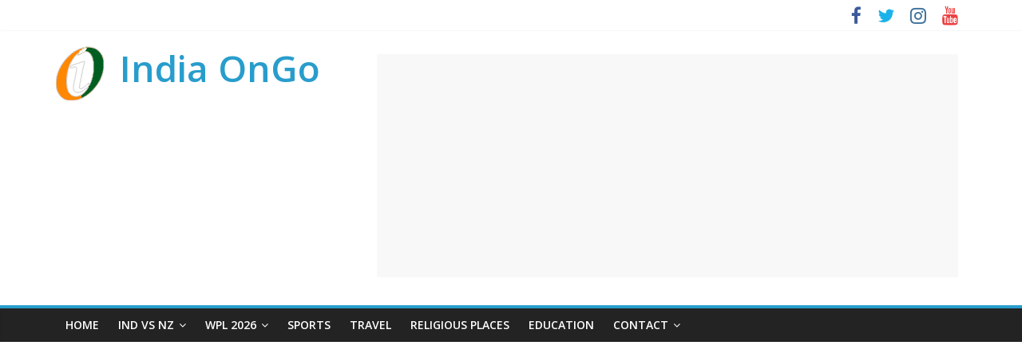

--- FILE ---
content_type: text/html; charset=UTF-8
request_url: https://indiaongo.in/religious-places/chittaranjan-park-kali-mandir/
body_size: 15352
content:
<!DOCTYPE html>
<meta name="publication-media-verification"content="78669926408046c5b8418a7ba7301e50"/>
<html lang="en-US">
<head>
	<meta charset="UTF-8"/>
	<meta name="viewport" content="width=device-width, initial-scale=1">
	<link rel="profile" href="http://gmpg.org/xfn/11"/>
	<link rel="pingback" href="https://indiaongo.in/xmlrpc.php"/>
	<meta name='robots' content='index, follow, max-image-preview:large, max-snippet:-1, max-video-preview:-1' />

	<!-- This site is optimized with the Yoast SEO plugin v19.6 - https://yoast.com/wordpress/plugins/seo/ -->
	<title>Chittaranjan Park Kali Mandir Timings 2024, Aarti Timings, Nearest Metro Station</title>
	<meta name="description" content="Durga Puja is celebrated in Chittaranjan Park Kali Mandir. Know about temple timings, Aarti timings 2024, nearest metro station and how to reach." />
	<link rel="canonical" href="https://indiaongo.in/religious-places/chittaranjan-park-kali-mandir/" />
	<meta property="og:locale" content="en_US" />
	<meta property="og:type" content="article" />
	<meta property="og:title" content="Chittaranjan Park Kali Mandir Timings 2024, Aarti Timings, Nearest Metro Station" />
	<meta property="og:description" content="Durga Puja is celebrated in Chittaranjan Park Kali Mandir. Know about temple timings, Aarti timings 2024, nearest metro station and how to reach." />
	<meta property="og:url" content="https://indiaongo.in/religious-places/chittaranjan-park-kali-mandir/" />
	<meta property="og:site_name" content="India OnGo" />
	<meta property="article:published_time" content="2024-01-01T16:16:00+00:00" />
	<meta property="article:modified_time" content="2024-01-03T10:18:50+00:00" />
	<meta property="og:image" content="http://indiaongo.in/wp-content/uploads/2016/09/chittaranjan-park-kali-mandir.jpg" />
	<meta name="author" content="India OnGo" />
	<meta name="twitter:card" content="summary" />
	<meta name="twitter:creator" content="@india_ongo" />
	<meta name="twitter:site" content="@india_ongo" />
	<script type="application/ld+json" class="yoast-schema-graph">{"@context":"https://schema.org","@graph":[{"@type":"Article","@id":"https://indiaongo.in/religious-places/chittaranjan-park-kali-mandir/#article","isPartOf":{"@id":"https://indiaongo.in/religious-places/chittaranjan-park-kali-mandir/"},"author":{"name":"India OnGo","@id":"https://indiaongo.in/#/schema/person/c5bb1dd48597553de2a454cce9e9eddf"},"headline":"Chittaranjan Park Kali Mandir Darshan Timings 2026, Aarti Timings","datePublished":"2024-01-01T16:16:00+00:00","dateModified":"2024-01-03T10:18:50+00:00","mainEntityOfPage":{"@id":"https://indiaongo.in/religious-places/chittaranjan-park-kali-mandir/"},"wordCount":603,"commentCount":0,"publisher":{"@id":"https://indiaongo.in/#/schema/person/c5bb1dd48597553de2a454cce9e9eddf"},"image":{"@id":"https://indiaongo.in/religious-places/chittaranjan-park-kali-mandir/#primaryimage"},"thumbnailUrl":"http://indiaongo.in/wp-content/uploads/2016/09/chittaranjan-park-kali-mandir.jpg","articleSection":["Religious Places"],"inLanguage":"en-US","potentialAction":[{"@type":"CommentAction","name":"Comment","target":["https://indiaongo.in/religious-places/chittaranjan-park-kali-mandir/#respond"]}]},{"@type":"WebPage","@id":"https://indiaongo.in/religious-places/chittaranjan-park-kali-mandir/","url":"https://indiaongo.in/religious-places/chittaranjan-park-kali-mandir/","name":"Chittaranjan Park Kali Mandir Timings 2024, Aarti Timings, Nearest Metro Station","isPartOf":{"@id":"https://indiaongo.in/#website"},"primaryImageOfPage":{"@id":"https://indiaongo.in/religious-places/chittaranjan-park-kali-mandir/#primaryimage"},"image":{"@id":"https://indiaongo.in/religious-places/chittaranjan-park-kali-mandir/#primaryimage"},"thumbnailUrl":"http://indiaongo.in/wp-content/uploads/2016/09/chittaranjan-park-kali-mandir.jpg","datePublished":"2024-01-01T16:16:00+00:00","dateModified":"2024-01-03T10:18:50+00:00","description":"Durga Puja is celebrated in Chittaranjan Park Kali Mandir. Know about temple timings, Aarti timings 2024, nearest metro station and how to reach.","breadcrumb":{"@id":"https://indiaongo.in/religious-places/chittaranjan-park-kali-mandir/#breadcrumb"},"inLanguage":"en-US","potentialAction":[{"@type":"ReadAction","target":["https://indiaongo.in/religious-places/chittaranjan-park-kali-mandir/"]}]},{"@type":"ImageObject","inLanguage":"en-US","@id":"https://indiaongo.in/religious-places/chittaranjan-park-kali-mandir/#primaryimage","url":"http://indiaongo.in/wp-content/uploads/2016/09/chittaranjan-park-kali-mandir.jpg","contentUrl":"http://indiaongo.in/wp-content/uploads/2016/09/chittaranjan-park-kali-mandir.jpg"},{"@type":"BreadcrumbList","@id":"https://indiaongo.in/religious-places/chittaranjan-park-kali-mandir/#breadcrumb","itemListElement":[{"@type":"ListItem","position":1,"name":"Home","item":"https://indiaongo.in/"},{"@type":"ListItem","position":2,"name":"Chittaranjan Park Kali Mandir Darshan Timings 2024, Aarti Timings"}]},{"@type":"WebSite","@id":"https://indiaongo.in/#website","url":"https://indiaongo.in/","name":"India OnGo","description":"","publisher":{"@id":"https://indiaongo.in/#/schema/person/c5bb1dd48597553de2a454cce9e9eddf"},"potentialAction":[{"@type":"SearchAction","target":{"@type":"EntryPoint","urlTemplate":"https://indiaongo.in/?s={search_term_string}"},"query-input":"required name=search_term_string"}],"inLanguage":"en-US"},{"@type":["Person","Organization"],"@id":"https://indiaongo.in/#/schema/person/c5bb1dd48597553de2a454cce9e9eddf","name":"India OnGo","image":{"@type":"ImageObject","inLanguage":"en-US","@id":"https://indiaongo.in/#/schema/person/image/","url":"https://indiaongo.in/wp-content/uploads/2016/05/logo.png","contentUrl":"https://indiaongo.in/wp-content/uploads/2016/05/logo.png","width":60,"height":68,"caption":"India OnGo"},"logo":{"@id":"https://indiaongo.in/#/schema/person/image/"},"description":"Hello Visitors. I hope you are getting desired information on this website. I am the founder, content creator, editor, administrator of this website. i created this website in 2015 to aim to provide accurate information to the visitors. I am in this field for more than 10+ years and trying to provide information with accuracy and references. If you find any wrong information in the content, please write and email to me from contact page.","sameAs":["https://indiaongo.in/"],"url":"https://indiaongo.in/author/indiaongo/"}]}</script>
	<!-- / Yoast SEO plugin. -->


<link rel='dns-prefetch' href='//fonts.googleapis.com' />
<link rel='dns-prefetch' href='//s.w.org' />
<link rel="alternate" type="application/rss+xml" title="India OnGo &raquo; Feed" href="https://indiaongo.in/feed/" />
<link rel="alternate" type="application/rss+xml" title="India OnGo &raquo; Comments Feed" href="https://indiaongo.in/comments/feed/" />
<link rel="alternate" type="application/rss+xml" title="India OnGo &raquo; Chittaranjan Park Kali Mandir Darshan Timings 2026, Aarti Timings Comments Feed" href="https://indiaongo.in/religious-places/chittaranjan-park-kali-mandir/feed/" />
<script type="text/javascript">
window._wpemojiSettings = {"baseUrl":"https:\/\/s.w.org\/images\/core\/emoji\/14.0.0\/72x72\/","ext":".png","svgUrl":"https:\/\/s.w.org\/images\/core\/emoji\/14.0.0\/svg\/","svgExt":".svg","source":{"concatemoji":"https:\/\/indiaongo.in\/wp-includes\/js\/wp-emoji-release.min.js?ver=6.0.11"}};
/*! This file is auto-generated */
!function(e,a,t){var n,r,o,i=a.createElement("canvas"),p=i.getContext&&i.getContext("2d");function s(e,t){var a=String.fromCharCode,e=(p.clearRect(0,0,i.width,i.height),p.fillText(a.apply(this,e),0,0),i.toDataURL());return p.clearRect(0,0,i.width,i.height),p.fillText(a.apply(this,t),0,0),e===i.toDataURL()}function c(e){var t=a.createElement("script");t.src=e,t.defer=t.type="text/javascript",a.getElementsByTagName("head")[0].appendChild(t)}for(o=Array("flag","emoji"),t.supports={everything:!0,everythingExceptFlag:!0},r=0;r<o.length;r++)t.supports[o[r]]=function(e){if(!p||!p.fillText)return!1;switch(p.textBaseline="top",p.font="600 32px Arial",e){case"flag":return s([127987,65039,8205,9895,65039],[127987,65039,8203,9895,65039])?!1:!s([55356,56826,55356,56819],[55356,56826,8203,55356,56819])&&!s([55356,57332,56128,56423,56128,56418,56128,56421,56128,56430,56128,56423,56128,56447],[55356,57332,8203,56128,56423,8203,56128,56418,8203,56128,56421,8203,56128,56430,8203,56128,56423,8203,56128,56447]);case"emoji":return!s([129777,127995,8205,129778,127999],[129777,127995,8203,129778,127999])}return!1}(o[r]),t.supports.everything=t.supports.everything&&t.supports[o[r]],"flag"!==o[r]&&(t.supports.everythingExceptFlag=t.supports.everythingExceptFlag&&t.supports[o[r]]);t.supports.everythingExceptFlag=t.supports.everythingExceptFlag&&!t.supports.flag,t.DOMReady=!1,t.readyCallback=function(){t.DOMReady=!0},t.supports.everything||(n=function(){t.readyCallback()},a.addEventListener?(a.addEventListener("DOMContentLoaded",n,!1),e.addEventListener("load",n,!1)):(e.attachEvent("onload",n),a.attachEvent("onreadystatechange",function(){"complete"===a.readyState&&t.readyCallback()})),(e=t.source||{}).concatemoji?c(e.concatemoji):e.wpemoji&&e.twemoji&&(c(e.twemoji),c(e.wpemoji)))}(window,document,window._wpemojiSettings);
</script>
<style type="text/css">
img.wp-smiley,
img.emoji {
	display: inline !important;
	border: none !important;
	box-shadow: none !important;
	height: 1em !important;
	width: 1em !important;
	margin: 0 0.07em !important;
	vertical-align: -0.1em !important;
	background: none !important;
	padding: 0 !important;
}
</style>
	<link rel='stylesheet' id='wp-block-library-css'  href='https://indiaongo.in/wp-includes/css/dist/block-library/style.min.css?ver=6.0.11' type='text/css' media='all' />
<style id='global-styles-inline-css' type='text/css'>
body{--wp--preset--color--black: #000000;--wp--preset--color--cyan-bluish-gray: #abb8c3;--wp--preset--color--white: #ffffff;--wp--preset--color--pale-pink: #f78da7;--wp--preset--color--vivid-red: #cf2e2e;--wp--preset--color--luminous-vivid-orange: #ff6900;--wp--preset--color--luminous-vivid-amber: #fcb900;--wp--preset--color--light-green-cyan: #7bdcb5;--wp--preset--color--vivid-green-cyan: #00d084;--wp--preset--color--pale-cyan-blue: #8ed1fc;--wp--preset--color--vivid-cyan-blue: #0693e3;--wp--preset--color--vivid-purple: #9b51e0;--wp--preset--gradient--vivid-cyan-blue-to-vivid-purple: linear-gradient(135deg,rgba(6,147,227,1) 0%,rgb(155,81,224) 100%);--wp--preset--gradient--light-green-cyan-to-vivid-green-cyan: linear-gradient(135deg,rgb(122,220,180) 0%,rgb(0,208,130) 100%);--wp--preset--gradient--luminous-vivid-amber-to-luminous-vivid-orange: linear-gradient(135deg,rgba(252,185,0,1) 0%,rgba(255,105,0,1) 100%);--wp--preset--gradient--luminous-vivid-orange-to-vivid-red: linear-gradient(135deg,rgba(255,105,0,1) 0%,rgb(207,46,46) 100%);--wp--preset--gradient--very-light-gray-to-cyan-bluish-gray: linear-gradient(135deg,rgb(238,238,238) 0%,rgb(169,184,195) 100%);--wp--preset--gradient--cool-to-warm-spectrum: linear-gradient(135deg,rgb(74,234,220) 0%,rgb(151,120,209) 20%,rgb(207,42,186) 40%,rgb(238,44,130) 60%,rgb(251,105,98) 80%,rgb(254,248,76) 100%);--wp--preset--gradient--blush-light-purple: linear-gradient(135deg,rgb(255,206,236) 0%,rgb(152,150,240) 100%);--wp--preset--gradient--blush-bordeaux: linear-gradient(135deg,rgb(254,205,165) 0%,rgb(254,45,45) 50%,rgb(107,0,62) 100%);--wp--preset--gradient--luminous-dusk: linear-gradient(135deg,rgb(255,203,112) 0%,rgb(199,81,192) 50%,rgb(65,88,208) 100%);--wp--preset--gradient--pale-ocean: linear-gradient(135deg,rgb(255,245,203) 0%,rgb(182,227,212) 50%,rgb(51,167,181) 100%);--wp--preset--gradient--electric-grass: linear-gradient(135deg,rgb(202,248,128) 0%,rgb(113,206,126) 100%);--wp--preset--gradient--midnight: linear-gradient(135deg,rgb(2,3,129) 0%,rgb(40,116,252) 100%);--wp--preset--duotone--dark-grayscale: url('#wp-duotone-dark-grayscale');--wp--preset--duotone--grayscale: url('#wp-duotone-grayscale');--wp--preset--duotone--purple-yellow: url('#wp-duotone-purple-yellow');--wp--preset--duotone--blue-red: url('#wp-duotone-blue-red');--wp--preset--duotone--midnight: url('#wp-duotone-midnight');--wp--preset--duotone--magenta-yellow: url('#wp-duotone-magenta-yellow');--wp--preset--duotone--purple-green: url('#wp-duotone-purple-green');--wp--preset--duotone--blue-orange: url('#wp-duotone-blue-orange');--wp--preset--font-size--small: 13px;--wp--preset--font-size--medium: 20px;--wp--preset--font-size--large: 36px;--wp--preset--font-size--x-large: 42px;}.has-black-color{color: var(--wp--preset--color--black) !important;}.has-cyan-bluish-gray-color{color: var(--wp--preset--color--cyan-bluish-gray) !important;}.has-white-color{color: var(--wp--preset--color--white) !important;}.has-pale-pink-color{color: var(--wp--preset--color--pale-pink) !important;}.has-vivid-red-color{color: var(--wp--preset--color--vivid-red) !important;}.has-luminous-vivid-orange-color{color: var(--wp--preset--color--luminous-vivid-orange) !important;}.has-luminous-vivid-amber-color{color: var(--wp--preset--color--luminous-vivid-amber) !important;}.has-light-green-cyan-color{color: var(--wp--preset--color--light-green-cyan) !important;}.has-vivid-green-cyan-color{color: var(--wp--preset--color--vivid-green-cyan) !important;}.has-pale-cyan-blue-color{color: var(--wp--preset--color--pale-cyan-blue) !important;}.has-vivid-cyan-blue-color{color: var(--wp--preset--color--vivid-cyan-blue) !important;}.has-vivid-purple-color{color: var(--wp--preset--color--vivid-purple) !important;}.has-black-background-color{background-color: var(--wp--preset--color--black) !important;}.has-cyan-bluish-gray-background-color{background-color: var(--wp--preset--color--cyan-bluish-gray) !important;}.has-white-background-color{background-color: var(--wp--preset--color--white) !important;}.has-pale-pink-background-color{background-color: var(--wp--preset--color--pale-pink) !important;}.has-vivid-red-background-color{background-color: var(--wp--preset--color--vivid-red) !important;}.has-luminous-vivid-orange-background-color{background-color: var(--wp--preset--color--luminous-vivid-orange) !important;}.has-luminous-vivid-amber-background-color{background-color: var(--wp--preset--color--luminous-vivid-amber) !important;}.has-light-green-cyan-background-color{background-color: var(--wp--preset--color--light-green-cyan) !important;}.has-vivid-green-cyan-background-color{background-color: var(--wp--preset--color--vivid-green-cyan) !important;}.has-pale-cyan-blue-background-color{background-color: var(--wp--preset--color--pale-cyan-blue) !important;}.has-vivid-cyan-blue-background-color{background-color: var(--wp--preset--color--vivid-cyan-blue) !important;}.has-vivid-purple-background-color{background-color: var(--wp--preset--color--vivid-purple) !important;}.has-black-border-color{border-color: var(--wp--preset--color--black) !important;}.has-cyan-bluish-gray-border-color{border-color: var(--wp--preset--color--cyan-bluish-gray) !important;}.has-white-border-color{border-color: var(--wp--preset--color--white) !important;}.has-pale-pink-border-color{border-color: var(--wp--preset--color--pale-pink) !important;}.has-vivid-red-border-color{border-color: var(--wp--preset--color--vivid-red) !important;}.has-luminous-vivid-orange-border-color{border-color: var(--wp--preset--color--luminous-vivid-orange) !important;}.has-luminous-vivid-amber-border-color{border-color: var(--wp--preset--color--luminous-vivid-amber) !important;}.has-light-green-cyan-border-color{border-color: var(--wp--preset--color--light-green-cyan) !important;}.has-vivid-green-cyan-border-color{border-color: var(--wp--preset--color--vivid-green-cyan) !important;}.has-pale-cyan-blue-border-color{border-color: var(--wp--preset--color--pale-cyan-blue) !important;}.has-vivid-cyan-blue-border-color{border-color: var(--wp--preset--color--vivid-cyan-blue) !important;}.has-vivid-purple-border-color{border-color: var(--wp--preset--color--vivid-purple) !important;}.has-vivid-cyan-blue-to-vivid-purple-gradient-background{background: var(--wp--preset--gradient--vivid-cyan-blue-to-vivid-purple) !important;}.has-light-green-cyan-to-vivid-green-cyan-gradient-background{background: var(--wp--preset--gradient--light-green-cyan-to-vivid-green-cyan) !important;}.has-luminous-vivid-amber-to-luminous-vivid-orange-gradient-background{background: var(--wp--preset--gradient--luminous-vivid-amber-to-luminous-vivid-orange) !important;}.has-luminous-vivid-orange-to-vivid-red-gradient-background{background: var(--wp--preset--gradient--luminous-vivid-orange-to-vivid-red) !important;}.has-very-light-gray-to-cyan-bluish-gray-gradient-background{background: var(--wp--preset--gradient--very-light-gray-to-cyan-bluish-gray) !important;}.has-cool-to-warm-spectrum-gradient-background{background: var(--wp--preset--gradient--cool-to-warm-spectrum) !important;}.has-blush-light-purple-gradient-background{background: var(--wp--preset--gradient--blush-light-purple) !important;}.has-blush-bordeaux-gradient-background{background: var(--wp--preset--gradient--blush-bordeaux) !important;}.has-luminous-dusk-gradient-background{background: var(--wp--preset--gradient--luminous-dusk) !important;}.has-pale-ocean-gradient-background{background: var(--wp--preset--gradient--pale-ocean) !important;}.has-electric-grass-gradient-background{background: var(--wp--preset--gradient--electric-grass) !important;}.has-midnight-gradient-background{background: var(--wp--preset--gradient--midnight) !important;}.has-small-font-size{font-size: var(--wp--preset--font-size--small) !important;}.has-medium-font-size{font-size: var(--wp--preset--font-size--medium) !important;}.has-large-font-size{font-size: var(--wp--preset--font-size--large) !important;}.has-x-large-font-size{font-size: var(--wp--preset--font-size--x-large) !important;}
</style>
<link rel='stylesheet' id='colormag_google_fonts-css'  href='//fonts.googleapis.com/css?family=Open+Sans%3A400%2C600&#038;ver=6.0.11' type='text/css' media='all' />
<link rel='stylesheet' id='colormag_style-css'  href='https://indiaongo.in/wp-content/themes/colormag/style.css?ver=6.0.11' type='text/css' media='all' />
<link rel='stylesheet' id='colormag-fontawesome-css'  href='https://indiaongo.in/wp-content/themes/colormag/fontawesome/css/font-awesome.css?ver=4.2.1' type='text/css' media='all' />
<script type='text/javascript' src='https://indiaongo.in/wp-content/plugins/shortcode-for-current-date/dist/script.js?ver=6.0.11' id='shortcode-for-current-date-script-js'></script>
<script type='text/javascript' src='https://indiaongo.in/wp-includes/js/jquery/jquery.min.js?ver=3.6.0' id='jquery-core-js'></script>
<script type='text/javascript' src='https://indiaongo.in/wp-includes/js/jquery/jquery-migrate.min.js?ver=3.3.2' id='jquery-migrate-js'></script>
<script type='text/javascript' src='https://indiaongo.in/wp-content/themes/colormag/js/colormag-custom.js?ver=6.0.11' id='colormag-custom-js'></script>
<!--[if lte IE 8]>
<script type='text/javascript' src='https://indiaongo.in/wp-content/themes/colormag/js/html5shiv.min.js?ver=6.0.11' id='html5-js'></script>
<![endif]-->
<link rel="https://api.w.org/" href="https://indiaongo.in/wp-json/" /><link rel="alternate" type="application/json" href="https://indiaongo.in/wp-json/wp/v2/posts/2619" /><link rel="EditURI" type="application/rsd+xml" title="RSD" href="https://indiaongo.in/xmlrpc.php?rsd" />
<link rel="wlwmanifest" type="application/wlwmanifest+xml" href="https://indiaongo.in/wp-includes/wlwmanifest.xml" /> 
<meta name="generator" content="WordPress 6.0.11" />
<link rel='shortlink' href='https://indiaongo.in/?p=2619' />
<link rel="alternate" type="application/json+oembed" href="https://indiaongo.in/wp-json/oembed/1.0/embed?url=https%3A%2F%2Findiaongo.in%2Freligious-places%2Fchittaranjan-park-kali-mandir%2F" />
<link rel="alternate" type="text/xml+oembed" href="https://indiaongo.in/wp-json/oembed/1.0/embed?url=https%3A%2F%2Findiaongo.in%2Freligious-places%2Fchittaranjan-park-kali-mandir%2F&#038;format=xml" />
    
    <script type="text/javascript">
        var ajaxurl = 'https://indiaongo.in/wp-admin/admin-ajax.php';
    </script>
<link rel="icon" href="https://indiaongo.in/wp-content/uploads/2016/05/logo.png" sizes="32x32" />
<link rel="icon" href="https://indiaongo.in/wp-content/uploads/2016/05/logo.png" sizes="192x192" />
<link rel="apple-touch-icon" href="https://indiaongo.in/wp-content/uploads/2016/05/logo.png" />
<meta name="msapplication-TileImage" content="https://indiaongo.in/wp-content/uploads/2016/05/logo.png" />

<!-- BEGIN ExactMetrics v5.3.4 Universal Analytics - https://exactmetrics.com/ -->
<script>
(function(i,s,o,g,r,a,m){i['GoogleAnalyticsObject']=r;i[r]=i[r]||function(){
	(i[r].q=i[r].q||[]).push(arguments)},i[r].l=1*new Date();a=s.createElement(o),
	m=s.getElementsByTagName(o)[0];a.async=1;a.src=g;m.parentNode.insertBefore(a,m)
})(window,document,'script','https://www.google-analytics.com/analytics.js','ga');
  ga('create', 'UA-63813419-1', 'auto');
  ga('send', 'pageview');
</script>
<!-- END ExactMetrics Universal Analytics -->
</head>

<body class="post-template-default single single-post postid-2619 single-format-standard wp-custom-logo  wide better-responsive-menu">


<div id="page" class="hfeed site">
	
	
	<header id="masthead" class="site-header clearfix ">
		<div id="header-text-nav-container" class="clearfix">

						<div class="news-bar">
				<div class="inner-wrap clearfix">
					
					
							<div class="social-links clearfix">
			<ul>
				<li><a href="https://www.facebook.com/indiaongo/" target="_blank"><i class="fa fa-facebook"></i></a></li><li><a href="https://twitter.com/india_ongo" target="_blank"><i class="fa fa-twitter"></i></a></li><li><a href="https://www.instagram.com/indiaongo/" target="_blank"><i class="fa fa-instagram"></i></a></li><li><a href="https://www.youtube.com/channel/UCQ7r9Drk7dCR_QLjHAvxauQ" target="_blank"><i class="fa fa-youtube"></i></a></li>			</ul>
		</div><!-- .social-links -->
						</div>
			</div>
						
			
			
		<div class="inner-wrap">

			<div id="header-text-nav-wrap" class="clearfix">
				<div id="header-left-section">
											<div id="header-logo-image">
							
							<a href="https://indiaongo.in/" class="custom-logo-link" rel="home"><img width="60" height="68" src="https://indiaongo.in/wp-content/uploads/2016/05/logo.png" class="custom-logo" alt="India OnGo" /></a>						</div><!-- #header-logo-image -->
											<div id="header-text" class="">
													<h3 id="site-title">
								<a href="https://indiaongo.in/" title="India OnGo" rel="home">India OnGo</a>
							</h3>
												<!-- #site-description -->
					</div><!-- #header-text -->
				</div><!-- #header-left-section -->
				<div id="header-right-section">
											<div id="header-right-sidebar" class="clearfix">
							<aside id="custom_html-22" class="widget_text widget widget_custom_html clearfix"><div class="textwidget custom-html-widget"><div class="textwidget custom-html-widget">
<div class="banner-box w-728 web-veiw-box"><script async src="https://pagead2.googlesyndication.com/pagead/js/adsbygoogle.js?client=ca-pub-9612180451129409" crossorigin="anonymous"></script>
<!-- Header -->
<ins class="adsbygoogle" style="display: block;" data-ad-client="ca-pub-9612180451129409" data-ad-slot="9491002746" data-ad-format="auto" data-full-width-responsive="true"></ins>
<script>
     (adsbygoogle = window.adsbygoogle || []).push({});
</script></div>
<div class="banner-box w-300 mob-veiw-box"><script async src="https://pagead2.googlesyndication.com/pagead/js/adsbygoogle.js?client=ca-pub-9612180451129409" crossorigin="anonymous"></script>
<!-- Header Mob -->
<ins class="adsbygoogle" style="display: block;" data-ad-client="ca-pub-9612180451129409" data-ad-slot="1612512727" data-ad-format="auto" data-full-width-responsive="true"></ins>
<script>
     (adsbygoogle = window.adsbygoogle || []).push({});
</script></div>
<style>
.banner-box{box-sizing: border-box;margin:10px}
.w-728{width:728px;height:90px;}
.w-300{width:300px;height:300px;margin:30px auto 10px}
.mob-veiw-box{display:none}
.web-veiw-box{display:block}
@media (max-width:882px){
.mob-veiw-box{display:block}
.web-veiw-box{display:none}
}</style></div></div></aside>						</div>
										</div><!-- #header-right-section -->

			</div><!-- #header-text-nav-wrap -->

		</div><!-- .inner-wrap -->

		
			
			
		<nav id="site-navigation" class="main-navigation clearfix" role="navigation">
			<div class="inner-wrap clearfix">
				
				<h4 class="menu-toggle"></h4>
				<div class="menu-primary-container"><ul id="menu-main-menu" class="menu"><li id="menu-item-13029" class="menu-item menu-item-type-custom menu-item-object-custom menu-item-home menu-item-13029"><a href="https://indiaongo.in/">Home</a></li>
<li id="menu-item-15137" class="menu-item menu-item-type-post_type menu-item-object-post menu-item-has-children menu-item-15137"><a href="https://indiaongo.in/sports/new-zealand-tour-of-india-2026-tickets/">Ind vs NZ</a>
<ul class="sub-menu">
	<li id="menu-item-15140" class="menu-item menu-item-type-post_type menu-item-object-post menu-item-15140"><a href="https://indiaongo.in/sports/nagpur-cricket-stadium/">Nagpur T20</a></li>
	<li id="menu-item-15139" class="menu-item menu-item-type-post_type menu-item-object-post menu-item-15139"><a href="https://indiaongo.in/sports/shaheed-veer-narayan-singh-international-cricket-stadium-naya-raipur/">Raipur T20</a></li>
	<li id="menu-item-15142" class="menu-item menu-item-type-post_type menu-item-object-post menu-item-15142"><a href="https://indiaongo.in/sports/barsapara-cricket-stadium/">Guwahati T20</a></li>
	<li id="menu-item-15143" class="menu-item menu-item-type-post_type menu-item-object-post menu-item-15143"><a href="https://indiaongo.in/sports/aca-vdca-cricket-stadium/">Vizag T20</a></li>
	<li id="menu-item-15144" class="menu-item menu-item-type-post_type menu-item-object-post menu-item-15144"><a href="https://indiaongo.in/sports/trivandrum-international-cricket-stadium/">Trivandrum T20</a></li>
</ul>
</li>
<li id="menu-item-15101" class="menu-item menu-item-type-post_type menu-item-object-post menu-item-has-children menu-item-15101"><a href="https://indiaongo.in/sports/wpl-tickets/">WPL 2026</a>
<ul class="sub-menu">
	<li id="menu-item-15105" class="menu-item menu-item-type-post_type menu-item-object-post menu-item-15105"><a href="https://indiaongo.in/sports/wpl-tickets/">WPL Tickets</a></li>
	<li id="menu-item-15102" class="menu-item menu-item-type-post_type menu-item-object-post menu-item-15102"><a href="https://indiaongo.in/sports/wpl-schedule/">Schedule</a></li>
	<li id="menu-item-15104" class="menu-item menu-item-type-post_type menu-item-object-post menu-item-15104"><a href="https://indiaongo.in/sports/dr-dy-patil-stadium/">Navi Mumbai</a></li>
	<li id="menu-item-15103" class="menu-item menu-item-type-post_type menu-item-object-post menu-item-15103"><a href="https://indiaongo.in/sports/kotambi-bca-stadium-vadodara/">Vadodara</a></li>
</ul>
</li>
<li id="menu-item-5925" class="menu-item menu-item-type-taxonomy menu-item-object-category menu-item-5925"><a href="https://indiaongo.in/sports/">Sports</a></li>
<li id="menu-item-5923" class="menu-item menu-item-type-taxonomy menu-item-object-category menu-item-5923"><a href="https://indiaongo.in/travel/">Travel</a></li>
<li id="menu-item-13030" class="menu-item menu-item-type-taxonomy menu-item-object-category current-post-ancestor current-menu-parent current-post-parent menu-item-13030"><a href="https://indiaongo.in/religious-places/">Religious Places</a></li>
<li id="menu-item-5928" class="menu-item menu-item-type-taxonomy menu-item-object-category menu-item-5928"><a href="https://indiaongo.in/education/">Education</a></li>
<li id="menu-item-13034" class="menu-item menu-item-type-custom menu-item-object-custom menu-item-has-children menu-item-13034"><a href="https://indiaongo.in/contact-us/">Contact</a>
<ul class="sub-menu">
	<li id="menu-item-13035" class="menu-item menu-item-type-post_type menu-item-object-page menu-item-13035"><a href="https://indiaongo.in/write-for-us/">Write for Us</a></li>
	<li id="menu-item-13036" class="menu-item menu-item-type-post_type menu-item-object-page menu-item-13036"><a href="https://indiaongo.in/advertise-with-us/">Advertise with Us</a></li>
	<li id="menu-item-13037" class="menu-item menu-item-type-post_type menu-item-object-page menu-item-13037"><a href="https://indiaongo.in/about-us/">About</a></li>
	<li id="menu-item-13038" class="menu-item menu-item-type-post_type menu-item-object-page menu-item-privacy-policy menu-item-13038"><a href="https://indiaongo.in/privacy-policy/">Privacy Policy</a></li>
</ul>
</li>
</ul></div>
				
							</div>
		</nav>

		
		</div><!-- #header-text-nav-container -->

			</header>

		
	<div id="main" class="clearfix">
		<div class="inner-wrap clearfix">
<div class="ix-bet">
<script async src="https://pagead2.googlesyndication.com/pagead/js/adsbygoogle.js?client=ca-pub-9612180451129409"
     crossorigin="anonymous"></script>
<!-- Below Nav -->
<ins class="adsbygoogle"
     style="display:block"
     data-ad-client="ca-pub-9612180451129409"
     data-ad-slot="2723144331"
     data-ad-format="auto"
     data-full-width-responsive="true"></ins>
<script>
     (adsbygoogle = window.adsbygoogle || []).push({});
</script>
</div>
<style>
.ix-bet{display:block;width:100%;text-align:center}.ix-bet a{display: inline-block;}.ixb-mob-img{display:none}.ixb-web-img{display:block}@media(max-width:882px){.ixb-mob-img{display:block}.ixb-web-img{display:none }}</style>

	
	<div id="primary" class="test">
		<div id="content" class="clearfix">

			
				
<article id="post-2619" class="post-2619 post type-post status-publish format-standard hentry category-religious-places">
	
   
   
   <div class="article-content clearfix">

   
   <div class="above-entry-meta"><span class="cat-links"><a href="https://indiaongo.in/religious-places/"  rel="category tag">Religious Places</a>&nbsp;</span></div>
      <header class="entry-header">
   		<h1 class="entry-title">
   			Chittaranjan Park Kali Mandir Darshan Timings 2026, Aarti Timings   		</h1>
   	</header>

   	<div class="below-entry-meta">
			<span class="posted-on"><a href="https://indiaongo.in/religious-places/chittaranjan-park-kali-mandir/" title="21:46" rel="bookmark"><i class="fa fa-calendar-o"></i> <time class="entry-date published" datetime="2024-01-01T21:46:00+05:30">January 1, 2024</time><time class="updated" datetime="2024-01-03T15:48:50+05:30">January 3, 2024</time></a></span>
			<span class="byline"><span class="author vcard"><i class="fa fa-user"></i><a class="url fn n" href="https://indiaongo.in/author/indiaongo/" title="India OnGo">India OnGo</a></span></span>

							<span class="comments"><a href="https://indiaongo.in/religious-places/chittaranjan-park-kali-mandir/#respond"><i class="fa fa-comment"></i> 0 Comments</a></span>
			</div><div class="manish" style="display:none">
	ColorMag: content-single.php
	   </div>
   	<div class="entry-content clearfix">
   		<p>Chittaranjan Park Kali Mandir is located in South Delhi area of New Delhi. The temple is located on a small hill and it was built in 1973 as a Shiv Temple. Shrines of goddess Kali, Radha Krishna and Shiva added in 1984. Chittaranjan Park is famous for the Bengali community cultural center. C R Park is one of the best place to attend Durga Puja and first Durga Puja was hosted in the Temple complex in 1977.</p>
<figure id="attachment_2625" aria-describedby="caption-attachment-2625" style="width: 800px" class="wp-caption aligncenter"><a href="http://indiaongo.in/wp-content/uploads/2016/09/chittaranjan-park-kali-mandir.jpg"><img class="size-full wp-image-2625" src="http://indiaongo.in/wp-content/uploads/2016/09/chittaranjan-park-kali-mandir.jpg" alt="Chittaranjan Park Kali Mandir" width="800" height="450" srcset="https://indiaongo.in/wp-content/uploads/2016/09/chittaranjan-park-kali-mandir.jpg 800w, https://indiaongo.in/wp-content/uploads/2016/09/chittaranjan-park-kali-mandir-300x169.jpg 300w" sizes="(max-width: 800px) 100vw, 800px" /></a><figcaption id="caption-attachment-2625" class="wp-caption-text">Chittaranjan Park Kali Mandir (Image Source &#8211; kalimandircrpark.org)</figcaption></figure>
<p>Kali Temple is maintained by Chittaranjan Park Kali Mandir Society. The temple is very clean, peaceful and nice to visit. It is spread in huge area and well maintained by the society. In normal days, it remains less crowded. It remains very active during the 5 Day Durga Puja (in Navratri) festival periods and the atmosphere is very good and electrifying. During Kali Puja many devotees pay a visit to goddess Kali.</p>
<h2><strong>Kali Mandir Timings 2026</strong></h2>
<p>Kali Mandir opening time is 4.45 AM in the morning during summer and in winters it opens at 5.45 AM. Temple closing time is 10 PM in summers and 9 PM in winters. The temple remains closed at afternoon time. Check the table for more details.</p>
<table class="tableizer-table">
<thead>
<tr class="tableizer-firstrow">
<th>Timings</th>
<th></th>
</tr>
</thead>
<tbody>
<tr>
<td><strong>Kali Mandir CR Park &#8211; Summers</strong></td>
<td></td>
</tr>
<tr>
<td>Opening Time</td>
<td>4.45 AM</td>
</tr>
<tr>
<td>Closing Time</td>
<td>10:00 PM</td>
</tr>
<tr>
<td>Remains closed in Afternoon</td>
<td>12.30 PM- 5 PM</td>
</tr>
<tr>
<td><strong>Kali Mandir CR Park &#8211; Winters</strong></td>
<td></td>
</tr>
<tr>
<td>Opening Time</td>
<td>5.45 AM</td>
</tr>
<tr>
<td>Closing Time</td>
<td>9:00 PM</td>
</tr>
<tr>
<td>Remains closed in the Afternoon</td>
<td>1 PM- 4.30 PM</td>
</tr>
</tbody>
</table>
<p><script src="//pagead2.googlesyndication.com/pagead/js/adsbygoogle.js" async=""></script><!-- Link 1 --> <ins class="adsbygoogle" style="display: block;" data-ad-client="ca-pub-9612180451129409" data-ad-slot="6747498770" data-ad-format="link"></ins><script>// <![CDATA[ (adsbygoogle = window.adsbygoogle || []).push({}); // ]]&gt;</script></p>
<h2><strong>Kali Mandir Aarti Timings 2026</strong></h2>
<table class="tableizer-table">
<thead>
<tr class="tableizer-firstrow">
<th>Aarti</th>
<th>Summers (April- October)</th>
<th>Winters (November &#8211; March)</th>
</tr>
</thead>
<tbody>
<tr>
<td>Mangal Arati</td>
<td>4:45 a.m to 5:15 a.m</td>
<td>5:45 a.m to 6:15 a.m.</td>
</tr>
<tr>
<td>Puja</td>
<td>08:00 a.m.</td>
<td>08:30 a.m.</td>
</tr>
<tr>
<td>Bhogarati</td>
<td>11:20 a.m to 11:50 a.m.</td>
<td>11:20 a.m to 11:50 a.m.</td>
</tr>
<tr>
<td>Sandhyarati</td>
<td>06:30 p.m. to 07:30 p.m.</td>
<td>06:00 p.m. &#8211; 07:00 p.m.</td>
</tr>
</tbody>
</table>
<h3 style="text-align: left;"><strong>Musical Fountain Timings</strong></h3>
<p>Tuesday to Sunday &#8211; 7:00 PM to 7:15 PM</p>
<h2 style="text-align: center;"><strong>Kali Mandir CR Park Map</strong></h2>
<p>[mappress mapid=&#8221;25&#8243;]</p>
<h2><strong>Nearest Metro Station and How to Reach</strong></h2>
<p>Nehru place metro station is the nearest metro station of the Delhi Metro. It is just 2.5 KM way from the temple. The nearest bus stand is the South Park Apartment and a temple is located just 500 meters from bus stand. The nearest bus terminal is Nehru Place. Devotees can also reach here via own vehicles, however, during Durga Puja festival visitors might get stuck in a heavy traffic jam.<br />
<script src="//pagead2.googlesyndication.com/pagead/js/adsbygoogle.js" async=""></script><!-- Link 1 --> <ins class="adsbygoogle" style="display: block;" data-ad-client="ca-pub-9612180451129409" data-ad-slot="6747498770" data-ad-format="link"></ins><script>// <![CDATA[ (adsbygoogle = window.adsbygoogle || []).push({}); // ]]&gt;</script></p>
<figure id="attachment_2626" aria-describedby="caption-attachment-2626" style="width: 338px" class="wp-caption aligncenter"><a href="http://indiaongo.in/wp-content/uploads/2016/09/kali-puja-cr-park-kali-mandir.jpg"><img loading="lazy" class="size-full wp-image-2626" src="http://indiaongo.in/wp-content/uploads/2016/09/kali-puja-cr-park-kali-mandir.jpg" alt="Kali Puja at CR Park Kali Mandir" width="338" height="600" srcset="https://indiaongo.in/wp-content/uploads/2016/09/kali-puja-cr-park-kali-mandir.jpg 338w, https://indiaongo.in/wp-content/uploads/2016/09/kali-puja-cr-park-kali-mandir-169x300.jpg 169w" sizes="(max-width: 338px) 100vw, 338px" /></a><figcaption id="caption-attachment-2626" class="wp-caption-text">Kali Puja at CR Park Kali Mandir (Image Source &#8211; kalimandircrpark.org)</figcaption></figure>
<h2><strong>Dharamshala</strong></h2>
<p>Temple complex also have A Dharamshala, tirthashram, library, homeopathy and naturopathy yoga centers.  Charitable Dharmashala (Yatri Niwas) is managed by the society. Yatri Niwas has 30 double bedded rooms with all basic amenities for a comfortable stay. Dharamshala has a canteen where vegetarian and non vegetarian food is available at nominal rates. Dharamshala can be booked in two months in Advance and maximum duration of stay cannot be more than 7 days. For bookings contact on <strong>011-26272924</strong> or <a title="Chittaranjan Park Kali Mandir Society E-Mail" href="mailto:info@kalimandircrpark.org" rel="nofollow">info@kalimandircrpark.org</a>.<br />
<script src="//pagead2.googlesyndication.com/pagead/js/adsbygoogle.js" async=""></script><!-- Link 1 --> <ins class="adsbygoogle" style="display: block;" data-ad-client="ca-pub-9612180451129409" data-ad-slot="6747498770" data-ad-format="link"></ins><script>// <![CDATA[ (adsbygoogle = window.adsbygoogle || []).push({}); // ]]&gt;</script></p>
<h2><strong>Facilities</strong></h2>
<p>Shoe store, Drinking water, Satsang Hall, Pooja Samgri and Prasad shops are located here. Children Park, Garden and clean wash rooms are also present in the complex. Photography is allowed inside the complex and prior permission is required to click the pictures inside the temples.</p>
<h2><strong>Chittaranjan Park Kali Mandir Society Contact Details</strong></h2>
<table class="tableizer-table">
<thead>
<tr class="tableizer-firstrow">
<th>Information</th>
<th></th>
</tr>
</thead>
<tbody>
<tr>
<td>Address</td>
<td>Mandir Complex, Chittaranjan Park, New Delhi &#8211; 110019</td>
</tr>
<tr>
<td>Phone</td>
<td>011-26276661, 26272924</td>
</tr>
<tr>
<td>E Mail</td>
<td>info@kalimandircrpark.org</td>
</tr>
<tr>
<td>Official Website</td>
<td>kalimandircrpark.org</td>
</tr>
</tbody>
</table>
<p>Make a visit to the <a title="Kalkaji Mandir Timings, Nearest Metro Station and Aarti Timings" href="http://indiaongo.in/travel/kalkaji-mandir-delhi/" target="_blank" rel="noopener">Kalkaji Temple</a> located just 3 KM away from here. Also visit <a title="Iskcon Temple Delhi Timings, Nearest Metro Station and Information" href="http://indiaongo.in/travel/iskcon-temple-delhi/" target="_blank" rel="noopener">Iskcon Temple</a>, and <a title="Lotus Temple Timings, Address, Ticket, Opening Time" href="http://indiaongo.in/travel/lotus-temple/" target="_blank" rel="noopener">Lotus Temple</a> in the vicinity.</p>
   	</div>

   </div>

	</article>
			
		</div><!-- #content -->

      
		<ul class="default-wp-page clearfix">
			<li class="previous"><a href="https://indiaongo.in/religious-places/khajrana-ganesh-mandir-indore/" rel="prev"><span class="meta-nav">&larr;</span> Khajrana Ganesh Mandir Indore Timings 2026, Aarti Timings, Location and Address</a></li>
			<li class="next"><a href="https://indiaongo.in/religious-places/kalkaji-mandir-delhi/" rel="next">Kalkaji Mandir Timings 2026, Nearest Metro Station and Aarti Timings <span class="meta-nav">&rarr;</span></a></li>
		</ul>
	
               <div class="author-box">
            <div class="author-img"><img alt='' src='https://secure.gravatar.com/avatar/633c8747c930eb49d96d0dc9d17a2350?s=100&#038;d=mm&#038;r=g' srcset='https://secure.gravatar.com/avatar/633c8747c930eb49d96d0dc9d17a2350?s=200&#038;d=mm&#038;r=g 2x' class='avatar avatar-100 photo' height='100' width='100' loading='lazy'/></div>
               <h4 class="author-name">India OnGo</h4>
               <p class="author-description">Hello Visitors. I hope you are getting desired information on this website. I am the founder, content creator, editor, administrator of this website. i created this website in 2015 to aim to provide accurate information to the visitors. I am in this field for more than 10+ years and trying to provide information with accuracy and references. If you find any wrong information in the content, please write and email to me from contact page.</p>
         </div>
      
      

<h4 class="related-posts-main-title"><i class="fa fa-thumbs-up"></i><span>You May Also Like</span></h4>

<div class="related-posts clearfix">

      <div class="single-related-posts">

               <div class="related-posts-thumbnail">
            <a href="https://indiaongo.in/religious-places/sai-baba-mandir-najafgarh/" title="Sai Baba Mandir Najafgarh &#8211; Timings, Aarti Timing and Location">
               <img width="390" height="205" src="https://indiaongo.in/wp-content/uploads/2021/12/sai-baba-temple-najafgarh-390x205.jpeg" class="attachment-colormag-featured-post-medium size-colormag-featured-post-medium wp-post-image" alt="Sai Baba Temple Najafgarh" loading="lazy" />            </a>
         </div>
      
      <div class="article-content">

         <h3 class="entry-title">
            <a href="https://indiaongo.in/religious-places/sai-baba-mandir-najafgarh/" rel="bookmark" title="Sai Baba Mandir Najafgarh &#8211; Timings, Aarti Timing and Location">Sai Baba Mandir Najafgarh &#8211; Timings, Aarti Timing and Location</a>
         </h3><!--/.post-title-->

         <div class="below-entry-meta">
            <span class="posted-on"><a href="https://indiaongo.in/religious-places/sai-baba-mandir-najafgarh/" title="14:38" rel="bookmark"><i class="fa fa-calendar-o"></i> <time class="entry-date published" datetime="2024-01-03T14:38:52+05:30">January 3, 2024</time></a></span>            <span class="byline"><span class="author vcard"><i class="fa fa-user"></i><a class="url fn n" href="https://indiaongo.in/author/indiaongo/" title="India OnGo">India OnGo</a></span></span>
            <span class="comments"><i class="fa fa-comment"></i><a href="https://indiaongo.in/religious-places/sai-baba-mandir-najafgarh/#comments">3</a></span>
         </div>

      </div>

   </div><!--/.related-->
      <div class="single-related-posts">

               <div class="related-posts-thumbnail">
            <a href="https://indiaongo.in/religious-places/hanuman-temple-najafgarh/" title="Hanuman Temple Tura Mandi Najafgarh Timings, Address and Information">
               <img width="390" height="205" src="https://indiaongo.in/wp-content/uploads/2018/04/hanuman-mandir-timings-najafgarh-390x205.jpeg" class="attachment-colormag-featured-post-medium size-colormag-featured-post-medium wp-post-image" alt="Hanuman Mandir Najafgarh Timing" loading="lazy" />            </a>
         </div>
      
      <div class="article-content">

         <h3 class="entry-title">
            <a href="https://indiaongo.in/religious-places/hanuman-temple-najafgarh/" rel="bookmark" title="Hanuman Temple Tura Mandi Najafgarh Timings, Address and Information">Hanuman Temple Tura Mandi Najafgarh Timings, Address and Information</a>
         </h3><!--/.post-title-->

         <div class="below-entry-meta">
            <span class="posted-on"><a href="https://indiaongo.in/religious-places/hanuman-temple-najafgarh/" title="20:20" rel="bookmark"><i class="fa fa-calendar-o"></i> <time class="entry-date published" datetime="2024-01-02T20:20:13+05:30">January 2, 2024</time></a></span>            <span class="byline"><span class="author vcard"><i class="fa fa-user"></i><a class="url fn n" href="https://indiaongo.in/author/indiaongo/" title="India OnGo">India OnGo</a></span></span>
            <span class="comments"><i class="fa fa-comment"></i><a href="https://indiaongo.in/religious-places/hanuman-temple-najafgarh/#respond">0</a></span>
         </div>

      </div>

   </div><!--/.related-->
      <div class="single-related-posts">

               <div class="related-posts-thumbnail">
            <a href="https://indiaongo.in/religious-places/bodhgaya-mahabodhi-temple/" title="Bodhgaya Mahabodhi Temple Timings, Aarti Timing, Entry Fee, Address">
               <img width="390" height="205" src="https://indiaongo.in/wp-content/uploads/2019/05/bodhgaya-mahabodhi-temple-390x205.jpg" class="attachment-colormag-featured-post-medium size-colormag-featured-post-medium wp-post-image" alt="Bodhgaya Mahabodhi Temple" loading="lazy" />            </a>
         </div>
      
      <div class="article-content">

         <h3 class="entry-title">
            <a href="https://indiaongo.in/religious-places/bodhgaya-mahabodhi-temple/" rel="bookmark" title="Bodhgaya Mahabodhi Temple Timings, Aarti Timing, Entry Fee, Address">Bodhgaya Mahabodhi Temple Timings, Aarti Timing, Entry Fee, Address</a>
         </h3><!--/.post-title-->

         <div class="below-entry-meta">
            <span class="posted-on"><a href="https://indiaongo.in/religious-places/bodhgaya-mahabodhi-temple/" title="20:38" rel="bookmark"><i class="fa fa-calendar-o"></i> <time class="entry-date published" datetime="2025-03-10T20:38:22+05:30">March 10, 2025</time></a></span>            <span class="byline"><span class="author vcard"><i class="fa fa-user"></i><a class="url fn n" href="https://indiaongo.in/author/indiaongo/" title="India OnGo">India OnGo</a></span></span>
            <span class="comments"><i class="fa fa-comment"></i><a href="https://indiaongo.in/religious-places/bodhgaya-mahabodhi-temple/#respond">0</a></span>
         </div>

      </div>

   </div><!--/.related-->
   
</div><!--/.post-related-->


      
<div id="comments" class="comments-area">

	
	
	
		<div id="respond" class="comment-respond">
		<h3 id="reply-title" class="comment-reply-title">Leave a Reply <small><a rel="nofollow" id="cancel-comment-reply-link" href="/religious-places/chittaranjan-park-kali-mandir/#respond" style="display:none;">Cancel reply</a></small></h3><form action="https://indiaongo.in/wp-comments-post.php" method="post" id="commentform" class="comment-form" novalidate><p class="comment-notes"><span id="email-notes">Your email address will not be published.</span> <span class="required-field-message" aria-hidden="true">Required fields are marked <span class="required" aria-hidden="true">*</span></span></p><p class="comment-form-comment"><label for="comment">Comment <span class="required" aria-hidden="true">*</span></label> <textarea id="comment" name="comment" cols="45" rows="8" maxlength="65525" required></textarea></p><p class="comment-form-author"><label for="author">Name <span class="required" aria-hidden="true">*</span></label> <input id="author" name="author" type="text" value="" size="30" maxlength="245" required /></p>
<p class="comment-form-email"><label for="email">Email <span class="required" aria-hidden="true">*</span></label> <input id="email" name="email" type="email" value="" size="30" maxlength="100" aria-describedby="email-notes" required /></p>
<p class="comment-form-url"><label for="url">Website</label> <input id="url" name="url" type="url" value="" size="30" maxlength="200" /></p>
<p class="form-submit"><input name="submit" type="submit" id="submit" class="submit" value="Post Comment" /> <input type='hidden' name='comment_post_ID' value='2619' id='comment_post_ID' />
<input type='hidden' name='comment_parent' id='comment_parent' value='0' />
</p><p style="display: none;"><input type="hidden" id="akismet_comment_nonce" name="akismet_comment_nonce" value="51a31fc35f" /></p><p style="display: none !important;"><label>&#916;<textarea name="ak_hp_textarea" cols="45" rows="8" maxlength="100"></textarea></label><input type="hidden" id="ak_js_1" name="ak_js" value="36"/><script>document.getElementById( "ak_js_1" ).setAttribute( "value", ( new Date() ).getTime() );</script></p></form>	</div><!-- #respond -->
	
</div><!-- #comments -->
	</div><!-- #primary -->

	
<div id="secondary">
			
		<aside id="custom_html-14" class="widget_text widget widget_custom_html clearfix"><h3 class="widget-title"><span>Search</span></h3><div class="textwidget custom-html-widget"><form action="https://indiaongo.in/search/" id="cse-search-box">
  <div>
    <input type="hidden" name="cx" value="partner-pub-9612180451129409:6312226373" />
    <input type="hidden" name="cof" value="FORID:10" />
    <input type="hidden" name="ie" value="UTF-8" />
    <input type="text" name="q" />
    <input type="submit" name="sa" value="Find" />
  </div>
</form>

<script type="text/javascript" src="https://www.google.co.in/coop/cse/brand?form=cse-search-box&amp;lang=en"></script></div></aside>
	</div>
	

</div><!-- .inner-wrap -->
</div><!-- #main -->




<footer id="colophon" class="clearfix ">
	
	<div class="footer-socket-wrapper clearfix">
		<div class="inner-wrap">
			<div class="footer-socket-area">
				<div class="footer-socket-right-section">
							<div class="social-links clearfix">
			<ul>
				<li><a href="https://www.facebook.com/indiaongo/" target="_blank"><i class="fa fa-facebook"></i></a></li><li><a href="https://twitter.com/india_ongo" target="_blank"><i class="fa fa-twitter"></i></a></li><li><a href="https://www.instagram.com/indiaongo/" target="_blank"><i class="fa fa-instagram"></i></a></li><li><a href="https://www.youtube.com/channel/UCQ7r9Drk7dCR_QLjHAvxauQ" target="_blank"><i class="fa fa-youtube"></i></a></li>			</ul>
		</div><!-- .social-links -->
						</div>

				<div class="footer-socket-left-section">
					<div class="copyright">Copyright &copy; 2026 <a href="https://indiaongo.in/" title="India OnGo" ><span>India OnGo</span></a>. All rights reserved.<br></div>				</div>
			</div>
		</div>
	</div>
</footer>

<a href="#masthead" id="scroll-up"><i class="fa fa-chevron-up"></i></a>

</div><!-- #page -->
<script type='text/javascript' src='https://indiaongo.in/wp-includes/js/comment-reply.min.js?ver=6.0.11' id='comment-reply-js'></script>
<script type='text/javascript' src='https://indiaongo.in/wp-content/themes/colormag/js/jquery.bxslider.min.js?ver=4.2.10' id='colormag-bxslider-js'></script>
<script type='text/javascript' src='https://indiaongo.in/wp-content/themes/colormag/js/colormag-slider-setting.js?ver=6.0.11' id='colormag_slider-js'></script>
<script type='text/javascript' src='https://indiaongo.in/wp-content/themes/colormag/js/navigation.js?ver=6.0.11' id='colormag-navigation-js'></script>
<script type='text/javascript' src='https://indiaongo.in/wp-content/themes/colormag/js/fitvids/jquery.fitvids.js?ver=20150311' id='colormag-fitvids-js'></script>
<script type='text/javascript' src='https://indiaongo.in/wp-content/themes/colormag/js/fitvids/fitvids-setting.js?ver=20150311' id='colormag-fitvids-setting-js'></script>
<script defer type='text/javascript' src='https://indiaongo.in/wp-content/plugins/akismet/_inc/akismet-frontend.js?ver=1699527900' id='akismet-frontend-js'></script>
</body>
</html>


--- FILE ---
content_type: text/html; charset=utf-8
request_url: https://www.google.com/recaptcha/api2/aframe
body_size: 108
content:
<!DOCTYPE HTML><html><head><meta http-equiv="content-type" content="text/html; charset=UTF-8"></head><body><script nonce="MufPszc3U0OOr0fLo1TUBQ">/** Anti-fraud and anti-abuse applications only. See google.com/recaptcha */ try{var clients={'sodar':'https://pagead2.googlesyndication.com/pagead/sodar?'};window.addEventListener("message",function(a){try{if(a.source===window.parent){var b=JSON.parse(a.data);var c=clients[b['id']];if(c){var d=document.createElement('img');d.src=c+b['params']+'&rc='+(localStorage.getItem("rc::a")?sessionStorage.getItem("rc::b"):"");window.document.body.appendChild(d);sessionStorage.setItem("rc::e",parseInt(sessionStorage.getItem("rc::e")||0)+1);localStorage.setItem("rc::h",'1768995425225');}}}catch(b){}});window.parent.postMessage("_grecaptcha_ready", "*");}catch(b){}</script></body></html>